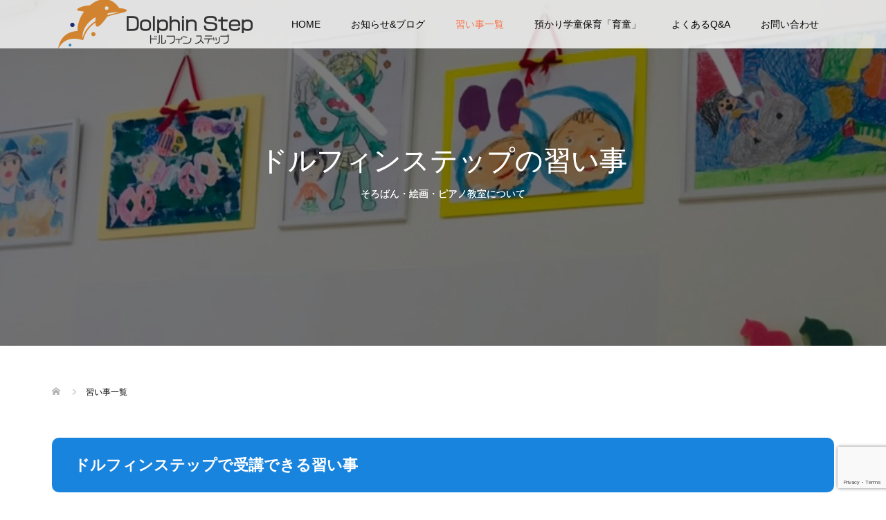

--- FILE ---
content_type: text/html; charset=utf-8
request_url: https://www.google.com/recaptcha/api2/anchor?ar=1&k=6LcZ-PEbAAAAABc4Ju8Mj6r5pLUQtAEjfKXWDG5n&co=aHR0cHM6Ly9kb2xwaGluLXN0ZXAuZG9scGhpbi1ncm91cC5jby5qcDo0NDM.&hl=en&v=PoyoqOPhxBO7pBk68S4YbpHZ&size=invisible&anchor-ms=20000&execute-ms=30000&cb=2nyj2emd1rl
body_size: 48812
content:
<!DOCTYPE HTML><html dir="ltr" lang="en"><head><meta http-equiv="Content-Type" content="text/html; charset=UTF-8">
<meta http-equiv="X-UA-Compatible" content="IE=edge">
<title>reCAPTCHA</title>
<style type="text/css">
/* cyrillic-ext */
@font-face {
  font-family: 'Roboto';
  font-style: normal;
  font-weight: 400;
  font-stretch: 100%;
  src: url(//fonts.gstatic.com/s/roboto/v48/KFO7CnqEu92Fr1ME7kSn66aGLdTylUAMa3GUBHMdazTgWw.woff2) format('woff2');
  unicode-range: U+0460-052F, U+1C80-1C8A, U+20B4, U+2DE0-2DFF, U+A640-A69F, U+FE2E-FE2F;
}
/* cyrillic */
@font-face {
  font-family: 'Roboto';
  font-style: normal;
  font-weight: 400;
  font-stretch: 100%;
  src: url(//fonts.gstatic.com/s/roboto/v48/KFO7CnqEu92Fr1ME7kSn66aGLdTylUAMa3iUBHMdazTgWw.woff2) format('woff2');
  unicode-range: U+0301, U+0400-045F, U+0490-0491, U+04B0-04B1, U+2116;
}
/* greek-ext */
@font-face {
  font-family: 'Roboto';
  font-style: normal;
  font-weight: 400;
  font-stretch: 100%;
  src: url(//fonts.gstatic.com/s/roboto/v48/KFO7CnqEu92Fr1ME7kSn66aGLdTylUAMa3CUBHMdazTgWw.woff2) format('woff2');
  unicode-range: U+1F00-1FFF;
}
/* greek */
@font-face {
  font-family: 'Roboto';
  font-style: normal;
  font-weight: 400;
  font-stretch: 100%;
  src: url(//fonts.gstatic.com/s/roboto/v48/KFO7CnqEu92Fr1ME7kSn66aGLdTylUAMa3-UBHMdazTgWw.woff2) format('woff2');
  unicode-range: U+0370-0377, U+037A-037F, U+0384-038A, U+038C, U+038E-03A1, U+03A3-03FF;
}
/* math */
@font-face {
  font-family: 'Roboto';
  font-style: normal;
  font-weight: 400;
  font-stretch: 100%;
  src: url(//fonts.gstatic.com/s/roboto/v48/KFO7CnqEu92Fr1ME7kSn66aGLdTylUAMawCUBHMdazTgWw.woff2) format('woff2');
  unicode-range: U+0302-0303, U+0305, U+0307-0308, U+0310, U+0312, U+0315, U+031A, U+0326-0327, U+032C, U+032F-0330, U+0332-0333, U+0338, U+033A, U+0346, U+034D, U+0391-03A1, U+03A3-03A9, U+03B1-03C9, U+03D1, U+03D5-03D6, U+03F0-03F1, U+03F4-03F5, U+2016-2017, U+2034-2038, U+203C, U+2040, U+2043, U+2047, U+2050, U+2057, U+205F, U+2070-2071, U+2074-208E, U+2090-209C, U+20D0-20DC, U+20E1, U+20E5-20EF, U+2100-2112, U+2114-2115, U+2117-2121, U+2123-214F, U+2190, U+2192, U+2194-21AE, U+21B0-21E5, U+21F1-21F2, U+21F4-2211, U+2213-2214, U+2216-22FF, U+2308-230B, U+2310, U+2319, U+231C-2321, U+2336-237A, U+237C, U+2395, U+239B-23B7, U+23D0, U+23DC-23E1, U+2474-2475, U+25AF, U+25B3, U+25B7, U+25BD, U+25C1, U+25CA, U+25CC, U+25FB, U+266D-266F, U+27C0-27FF, U+2900-2AFF, U+2B0E-2B11, U+2B30-2B4C, U+2BFE, U+3030, U+FF5B, U+FF5D, U+1D400-1D7FF, U+1EE00-1EEFF;
}
/* symbols */
@font-face {
  font-family: 'Roboto';
  font-style: normal;
  font-weight: 400;
  font-stretch: 100%;
  src: url(//fonts.gstatic.com/s/roboto/v48/KFO7CnqEu92Fr1ME7kSn66aGLdTylUAMaxKUBHMdazTgWw.woff2) format('woff2');
  unicode-range: U+0001-000C, U+000E-001F, U+007F-009F, U+20DD-20E0, U+20E2-20E4, U+2150-218F, U+2190, U+2192, U+2194-2199, U+21AF, U+21E6-21F0, U+21F3, U+2218-2219, U+2299, U+22C4-22C6, U+2300-243F, U+2440-244A, U+2460-24FF, U+25A0-27BF, U+2800-28FF, U+2921-2922, U+2981, U+29BF, U+29EB, U+2B00-2BFF, U+4DC0-4DFF, U+FFF9-FFFB, U+10140-1018E, U+10190-1019C, U+101A0, U+101D0-101FD, U+102E0-102FB, U+10E60-10E7E, U+1D2C0-1D2D3, U+1D2E0-1D37F, U+1F000-1F0FF, U+1F100-1F1AD, U+1F1E6-1F1FF, U+1F30D-1F30F, U+1F315, U+1F31C, U+1F31E, U+1F320-1F32C, U+1F336, U+1F378, U+1F37D, U+1F382, U+1F393-1F39F, U+1F3A7-1F3A8, U+1F3AC-1F3AF, U+1F3C2, U+1F3C4-1F3C6, U+1F3CA-1F3CE, U+1F3D4-1F3E0, U+1F3ED, U+1F3F1-1F3F3, U+1F3F5-1F3F7, U+1F408, U+1F415, U+1F41F, U+1F426, U+1F43F, U+1F441-1F442, U+1F444, U+1F446-1F449, U+1F44C-1F44E, U+1F453, U+1F46A, U+1F47D, U+1F4A3, U+1F4B0, U+1F4B3, U+1F4B9, U+1F4BB, U+1F4BF, U+1F4C8-1F4CB, U+1F4D6, U+1F4DA, U+1F4DF, U+1F4E3-1F4E6, U+1F4EA-1F4ED, U+1F4F7, U+1F4F9-1F4FB, U+1F4FD-1F4FE, U+1F503, U+1F507-1F50B, U+1F50D, U+1F512-1F513, U+1F53E-1F54A, U+1F54F-1F5FA, U+1F610, U+1F650-1F67F, U+1F687, U+1F68D, U+1F691, U+1F694, U+1F698, U+1F6AD, U+1F6B2, U+1F6B9-1F6BA, U+1F6BC, U+1F6C6-1F6CF, U+1F6D3-1F6D7, U+1F6E0-1F6EA, U+1F6F0-1F6F3, U+1F6F7-1F6FC, U+1F700-1F7FF, U+1F800-1F80B, U+1F810-1F847, U+1F850-1F859, U+1F860-1F887, U+1F890-1F8AD, U+1F8B0-1F8BB, U+1F8C0-1F8C1, U+1F900-1F90B, U+1F93B, U+1F946, U+1F984, U+1F996, U+1F9E9, U+1FA00-1FA6F, U+1FA70-1FA7C, U+1FA80-1FA89, U+1FA8F-1FAC6, U+1FACE-1FADC, U+1FADF-1FAE9, U+1FAF0-1FAF8, U+1FB00-1FBFF;
}
/* vietnamese */
@font-face {
  font-family: 'Roboto';
  font-style: normal;
  font-weight: 400;
  font-stretch: 100%;
  src: url(//fonts.gstatic.com/s/roboto/v48/KFO7CnqEu92Fr1ME7kSn66aGLdTylUAMa3OUBHMdazTgWw.woff2) format('woff2');
  unicode-range: U+0102-0103, U+0110-0111, U+0128-0129, U+0168-0169, U+01A0-01A1, U+01AF-01B0, U+0300-0301, U+0303-0304, U+0308-0309, U+0323, U+0329, U+1EA0-1EF9, U+20AB;
}
/* latin-ext */
@font-face {
  font-family: 'Roboto';
  font-style: normal;
  font-weight: 400;
  font-stretch: 100%;
  src: url(//fonts.gstatic.com/s/roboto/v48/KFO7CnqEu92Fr1ME7kSn66aGLdTylUAMa3KUBHMdazTgWw.woff2) format('woff2');
  unicode-range: U+0100-02BA, U+02BD-02C5, U+02C7-02CC, U+02CE-02D7, U+02DD-02FF, U+0304, U+0308, U+0329, U+1D00-1DBF, U+1E00-1E9F, U+1EF2-1EFF, U+2020, U+20A0-20AB, U+20AD-20C0, U+2113, U+2C60-2C7F, U+A720-A7FF;
}
/* latin */
@font-face {
  font-family: 'Roboto';
  font-style: normal;
  font-weight: 400;
  font-stretch: 100%;
  src: url(//fonts.gstatic.com/s/roboto/v48/KFO7CnqEu92Fr1ME7kSn66aGLdTylUAMa3yUBHMdazQ.woff2) format('woff2');
  unicode-range: U+0000-00FF, U+0131, U+0152-0153, U+02BB-02BC, U+02C6, U+02DA, U+02DC, U+0304, U+0308, U+0329, U+2000-206F, U+20AC, U+2122, U+2191, U+2193, U+2212, U+2215, U+FEFF, U+FFFD;
}
/* cyrillic-ext */
@font-face {
  font-family: 'Roboto';
  font-style: normal;
  font-weight: 500;
  font-stretch: 100%;
  src: url(//fonts.gstatic.com/s/roboto/v48/KFO7CnqEu92Fr1ME7kSn66aGLdTylUAMa3GUBHMdazTgWw.woff2) format('woff2');
  unicode-range: U+0460-052F, U+1C80-1C8A, U+20B4, U+2DE0-2DFF, U+A640-A69F, U+FE2E-FE2F;
}
/* cyrillic */
@font-face {
  font-family: 'Roboto';
  font-style: normal;
  font-weight: 500;
  font-stretch: 100%;
  src: url(//fonts.gstatic.com/s/roboto/v48/KFO7CnqEu92Fr1ME7kSn66aGLdTylUAMa3iUBHMdazTgWw.woff2) format('woff2');
  unicode-range: U+0301, U+0400-045F, U+0490-0491, U+04B0-04B1, U+2116;
}
/* greek-ext */
@font-face {
  font-family: 'Roboto';
  font-style: normal;
  font-weight: 500;
  font-stretch: 100%;
  src: url(//fonts.gstatic.com/s/roboto/v48/KFO7CnqEu92Fr1ME7kSn66aGLdTylUAMa3CUBHMdazTgWw.woff2) format('woff2');
  unicode-range: U+1F00-1FFF;
}
/* greek */
@font-face {
  font-family: 'Roboto';
  font-style: normal;
  font-weight: 500;
  font-stretch: 100%;
  src: url(//fonts.gstatic.com/s/roboto/v48/KFO7CnqEu92Fr1ME7kSn66aGLdTylUAMa3-UBHMdazTgWw.woff2) format('woff2');
  unicode-range: U+0370-0377, U+037A-037F, U+0384-038A, U+038C, U+038E-03A1, U+03A3-03FF;
}
/* math */
@font-face {
  font-family: 'Roboto';
  font-style: normal;
  font-weight: 500;
  font-stretch: 100%;
  src: url(//fonts.gstatic.com/s/roboto/v48/KFO7CnqEu92Fr1ME7kSn66aGLdTylUAMawCUBHMdazTgWw.woff2) format('woff2');
  unicode-range: U+0302-0303, U+0305, U+0307-0308, U+0310, U+0312, U+0315, U+031A, U+0326-0327, U+032C, U+032F-0330, U+0332-0333, U+0338, U+033A, U+0346, U+034D, U+0391-03A1, U+03A3-03A9, U+03B1-03C9, U+03D1, U+03D5-03D6, U+03F0-03F1, U+03F4-03F5, U+2016-2017, U+2034-2038, U+203C, U+2040, U+2043, U+2047, U+2050, U+2057, U+205F, U+2070-2071, U+2074-208E, U+2090-209C, U+20D0-20DC, U+20E1, U+20E5-20EF, U+2100-2112, U+2114-2115, U+2117-2121, U+2123-214F, U+2190, U+2192, U+2194-21AE, U+21B0-21E5, U+21F1-21F2, U+21F4-2211, U+2213-2214, U+2216-22FF, U+2308-230B, U+2310, U+2319, U+231C-2321, U+2336-237A, U+237C, U+2395, U+239B-23B7, U+23D0, U+23DC-23E1, U+2474-2475, U+25AF, U+25B3, U+25B7, U+25BD, U+25C1, U+25CA, U+25CC, U+25FB, U+266D-266F, U+27C0-27FF, U+2900-2AFF, U+2B0E-2B11, U+2B30-2B4C, U+2BFE, U+3030, U+FF5B, U+FF5D, U+1D400-1D7FF, U+1EE00-1EEFF;
}
/* symbols */
@font-face {
  font-family: 'Roboto';
  font-style: normal;
  font-weight: 500;
  font-stretch: 100%;
  src: url(//fonts.gstatic.com/s/roboto/v48/KFO7CnqEu92Fr1ME7kSn66aGLdTylUAMaxKUBHMdazTgWw.woff2) format('woff2');
  unicode-range: U+0001-000C, U+000E-001F, U+007F-009F, U+20DD-20E0, U+20E2-20E4, U+2150-218F, U+2190, U+2192, U+2194-2199, U+21AF, U+21E6-21F0, U+21F3, U+2218-2219, U+2299, U+22C4-22C6, U+2300-243F, U+2440-244A, U+2460-24FF, U+25A0-27BF, U+2800-28FF, U+2921-2922, U+2981, U+29BF, U+29EB, U+2B00-2BFF, U+4DC0-4DFF, U+FFF9-FFFB, U+10140-1018E, U+10190-1019C, U+101A0, U+101D0-101FD, U+102E0-102FB, U+10E60-10E7E, U+1D2C0-1D2D3, U+1D2E0-1D37F, U+1F000-1F0FF, U+1F100-1F1AD, U+1F1E6-1F1FF, U+1F30D-1F30F, U+1F315, U+1F31C, U+1F31E, U+1F320-1F32C, U+1F336, U+1F378, U+1F37D, U+1F382, U+1F393-1F39F, U+1F3A7-1F3A8, U+1F3AC-1F3AF, U+1F3C2, U+1F3C4-1F3C6, U+1F3CA-1F3CE, U+1F3D4-1F3E0, U+1F3ED, U+1F3F1-1F3F3, U+1F3F5-1F3F7, U+1F408, U+1F415, U+1F41F, U+1F426, U+1F43F, U+1F441-1F442, U+1F444, U+1F446-1F449, U+1F44C-1F44E, U+1F453, U+1F46A, U+1F47D, U+1F4A3, U+1F4B0, U+1F4B3, U+1F4B9, U+1F4BB, U+1F4BF, U+1F4C8-1F4CB, U+1F4D6, U+1F4DA, U+1F4DF, U+1F4E3-1F4E6, U+1F4EA-1F4ED, U+1F4F7, U+1F4F9-1F4FB, U+1F4FD-1F4FE, U+1F503, U+1F507-1F50B, U+1F50D, U+1F512-1F513, U+1F53E-1F54A, U+1F54F-1F5FA, U+1F610, U+1F650-1F67F, U+1F687, U+1F68D, U+1F691, U+1F694, U+1F698, U+1F6AD, U+1F6B2, U+1F6B9-1F6BA, U+1F6BC, U+1F6C6-1F6CF, U+1F6D3-1F6D7, U+1F6E0-1F6EA, U+1F6F0-1F6F3, U+1F6F7-1F6FC, U+1F700-1F7FF, U+1F800-1F80B, U+1F810-1F847, U+1F850-1F859, U+1F860-1F887, U+1F890-1F8AD, U+1F8B0-1F8BB, U+1F8C0-1F8C1, U+1F900-1F90B, U+1F93B, U+1F946, U+1F984, U+1F996, U+1F9E9, U+1FA00-1FA6F, U+1FA70-1FA7C, U+1FA80-1FA89, U+1FA8F-1FAC6, U+1FACE-1FADC, U+1FADF-1FAE9, U+1FAF0-1FAF8, U+1FB00-1FBFF;
}
/* vietnamese */
@font-face {
  font-family: 'Roboto';
  font-style: normal;
  font-weight: 500;
  font-stretch: 100%;
  src: url(//fonts.gstatic.com/s/roboto/v48/KFO7CnqEu92Fr1ME7kSn66aGLdTylUAMa3OUBHMdazTgWw.woff2) format('woff2');
  unicode-range: U+0102-0103, U+0110-0111, U+0128-0129, U+0168-0169, U+01A0-01A1, U+01AF-01B0, U+0300-0301, U+0303-0304, U+0308-0309, U+0323, U+0329, U+1EA0-1EF9, U+20AB;
}
/* latin-ext */
@font-face {
  font-family: 'Roboto';
  font-style: normal;
  font-weight: 500;
  font-stretch: 100%;
  src: url(//fonts.gstatic.com/s/roboto/v48/KFO7CnqEu92Fr1ME7kSn66aGLdTylUAMa3KUBHMdazTgWw.woff2) format('woff2');
  unicode-range: U+0100-02BA, U+02BD-02C5, U+02C7-02CC, U+02CE-02D7, U+02DD-02FF, U+0304, U+0308, U+0329, U+1D00-1DBF, U+1E00-1E9F, U+1EF2-1EFF, U+2020, U+20A0-20AB, U+20AD-20C0, U+2113, U+2C60-2C7F, U+A720-A7FF;
}
/* latin */
@font-face {
  font-family: 'Roboto';
  font-style: normal;
  font-weight: 500;
  font-stretch: 100%;
  src: url(//fonts.gstatic.com/s/roboto/v48/KFO7CnqEu92Fr1ME7kSn66aGLdTylUAMa3yUBHMdazQ.woff2) format('woff2');
  unicode-range: U+0000-00FF, U+0131, U+0152-0153, U+02BB-02BC, U+02C6, U+02DA, U+02DC, U+0304, U+0308, U+0329, U+2000-206F, U+20AC, U+2122, U+2191, U+2193, U+2212, U+2215, U+FEFF, U+FFFD;
}
/* cyrillic-ext */
@font-face {
  font-family: 'Roboto';
  font-style: normal;
  font-weight: 900;
  font-stretch: 100%;
  src: url(//fonts.gstatic.com/s/roboto/v48/KFO7CnqEu92Fr1ME7kSn66aGLdTylUAMa3GUBHMdazTgWw.woff2) format('woff2');
  unicode-range: U+0460-052F, U+1C80-1C8A, U+20B4, U+2DE0-2DFF, U+A640-A69F, U+FE2E-FE2F;
}
/* cyrillic */
@font-face {
  font-family: 'Roboto';
  font-style: normal;
  font-weight: 900;
  font-stretch: 100%;
  src: url(//fonts.gstatic.com/s/roboto/v48/KFO7CnqEu92Fr1ME7kSn66aGLdTylUAMa3iUBHMdazTgWw.woff2) format('woff2');
  unicode-range: U+0301, U+0400-045F, U+0490-0491, U+04B0-04B1, U+2116;
}
/* greek-ext */
@font-face {
  font-family: 'Roboto';
  font-style: normal;
  font-weight: 900;
  font-stretch: 100%;
  src: url(//fonts.gstatic.com/s/roboto/v48/KFO7CnqEu92Fr1ME7kSn66aGLdTylUAMa3CUBHMdazTgWw.woff2) format('woff2');
  unicode-range: U+1F00-1FFF;
}
/* greek */
@font-face {
  font-family: 'Roboto';
  font-style: normal;
  font-weight: 900;
  font-stretch: 100%;
  src: url(//fonts.gstatic.com/s/roboto/v48/KFO7CnqEu92Fr1ME7kSn66aGLdTylUAMa3-UBHMdazTgWw.woff2) format('woff2');
  unicode-range: U+0370-0377, U+037A-037F, U+0384-038A, U+038C, U+038E-03A1, U+03A3-03FF;
}
/* math */
@font-face {
  font-family: 'Roboto';
  font-style: normal;
  font-weight: 900;
  font-stretch: 100%;
  src: url(//fonts.gstatic.com/s/roboto/v48/KFO7CnqEu92Fr1ME7kSn66aGLdTylUAMawCUBHMdazTgWw.woff2) format('woff2');
  unicode-range: U+0302-0303, U+0305, U+0307-0308, U+0310, U+0312, U+0315, U+031A, U+0326-0327, U+032C, U+032F-0330, U+0332-0333, U+0338, U+033A, U+0346, U+034D, U+0391-03A1, U+03A3-03A9, U+03B1-03C9, U+03D1, U+03D5-03D6, U+03F0-03F1, U+03F4-03F5, U+2016-2017, U+2034-2038, U+203C, U+2040, U+2043, U+2047, U+2050, U+2057, U+205F, U+2070-2071, U+2074-208E, U+2090-209C, U+20D0-20DC, U+20E1, U+20E5-20EF, U+2100-2112, U+2114-2115, U+2117-2121, U+2123-214F, U+2190, U+2192, U+2194-21AE, U+21B0-21E5, U+21F1-21F2, U+21F4-2211, U+2213-2214, U+2216-22FF, U+2308-230B, U+2310, U+2319, U+231C-2321, U+2336-237A, U+237C, U+2395, U+239B-23B7, U+23D0, U+23DC-23E1, U+2474-2475, U+25AF, U+25B3, U+25B7, U+25BD, U+25C1, U+25CA, U+25CC, U+25FB, U+266D-266F, U+27C0-27FF, U+2900-2AFF, U+2B0E-2B11, U+2B30-2B4C, U+2BFE, U+3030, U+FF5B, U+FF5D, U+1D400-1D7FF, U+1EE00-1EEFF;
}
/* symbols */
@font-face {
  font-family: 'Roboto';
  font-style: normal;
  font-weight: 900;
  font-stretch: 100%;
  src: url(//fonts.gstatic.com/s/roboto/v48/KFO7CnqEu92Fr1ME7kSn66aGLdTylUAMaxKUBHMdazTgWw.woff2) format('woff2');
  unicode-range: U+0001-000C, U+000E-001F, U+007F-009F, U+20DD-20E0, U+20E2-20E4, U+2150-218F, U+2190, U+2192, U+2194-2199, U+21AF, U+21E6-21F0, U+21F3, U+2218-2219, U+2299, U+22C4-22C6, U+2300-243F, U+2440-244A, U+2460-24FF, U+25A0-27BF, U+2800-28FF, U+2921-2922, U+2981, U+29BF, U+29EB, U+2B00-2BFF, U+4DC0-4DFF, U+FFF9-FFFB, U+10140-1018E, U+10190-1019C, U+101A0, U+101D0-101FD, U+102E0-102FB, U+10E60-10E7E, U+1D2C0-1D2D3, U+1D2E0-1D37F, U+1F000-1F0FF, U+1F100-1F1AD, U+1F1E6-1F1FF, U+1F30D-1F30F, U+1F315, U+1F31C, U+1F31E, U+1F320-1F32C, U+1F336, U+1F378, U+1F37D, U+1F382, U+1F393-1F39F, U+1F3A7-1F3A8, U+1F3AC-1F3AF, U+1F3C2, U+1F3C4-1F3C6, U+1F3CA-1F3CE, U+1F3D4-1F3E0, U+1F3ED, U+1F3F1-1F3F3, U+1F3F5-1F3F7, U+1F408, U+1F415, U+1F41F, U+1F426, U+1F43F, U+1F441-1F442, U+1F444, U+1F446-1F449, U+1F44C-1F44E, U+1F453, U+1F46A, U+1F47D, U+1F4A3, U+1F4B0, U+1F4B3, U+1F4B9, U+1F4BB, U+1F4BF, U+1F4C8-1F4CB, U+1F4D6, U+1F4DA, U+1F4DF, U+1F4E3-1F4E6, U+1F4EA-1F4ED, U+1F4F7, U+1F4F9-1F4FB, U+1F4FD-1F4FE, U+1F503, U+1F507-1F50B, U+1F50D, U+1F512-1F513, U+1F53E-1F54A, U+1F54F-1F5FA, U+1F610, U+1F650-1F67F, U+1F687, U+1F68D, U+1F691, U+1F694, U+1F698, U+1F6AD, U+1F6B2, U+1F6B9-1F6BA, U+1F6BC, U+1F6C6-1F6CF, U+1F6D3-1F6D7, U+1F6E0-1F6EA, U+1F6F0-1F6F3, U+1F6F7-1F6FC, U+1F700-1F7FF, U+1F800-1F80B, U+1F810-1F847, U+1F850-1F859, U+1F860-1F887, U+1F890-1F8AD, U+1F8B0-1F8BB, U+1F8C0-1F8C1, U+1F900-1F90B, U+1F93B, U+1F946, U+1F984, U+1F996, U+1F9E9, U+1FA00-1FA6F, U+1FA70-1FA7C, U+1FA80-1FA89, U+1FA8F-1FAC6, U+1FACE-1FADC, U+1FADF-1FAE9, U+1FAF0-1FAF8, U+1FB00-1FBFF;
}
/* vietnamese */
@font-face {
  font-family: 'Roboto';
  font-style: normal;
  font-weight: 900;
  font-stretch: 100%;
  src: url(//fonts.gstatic.com/s/roboto/v48/KFO7CnqEu92Fr1ME7kSn66aGLdTylUAMa3OUBHMdazTgWw.woff2) format('woff2');
  unicode-range: U+0102-0103, U+0110-0111, U+0128-0129, U+0168-0169, U+01A0-01A1, U+01AF-01B0, U+0300-0301, U+0303-0304, U+0308-0309, U+0323, U+0329, U+1EA0-1EF9, U+20AB;
}
/* latin-ext */
@font-face {
  font-family: 'Roboto';
  font-style: normal;
  font-weight: 900;
  font-stretch: 100%;
  src: url(//fonts.gstatic.com/s/roboto/v48/KFO7CnqEu92Fr1ME7kSn66aGLdTylUAMa3KUBHMdazTgWw.woff2) format('woff2');
  unicode-range: U+0100-02BA, U+02BD-02C5, U+02C7-02CC, U+02CE-02D7, U+02DD-02FF, U+0304, U+0308, U+0329, U+1D00-1DBF, U+1E00-1E9F, U+1EF2-1EFF, U+2020, U+20A0-20AB, U+20AD-20C0, U+2113, U+2C60-2C7F, U+A720-A7FF;
}
/* latin */
@font-face {
  font-family: 'Roboto';
  font-style: normal;
  font-weight: 900;
  font-stretch: 100%;
  src: url(//fonts.gstatic.com/s/roboto/v48/KFO7CnqEu92Fr1ME7kSn66aGLdTylUAMa3yUBHMdazQ.woff2) format('woff2');
  unicode-range: U+0000-00FF, U+0131, U+0152-0153, U+02BB-02BC, U+02C6, U+02DA, U+02DC, U+0304, U+0308, U+0329, U+2000-206F, U+20AC, U+2122, U+2191, U+2193, U+2212, U+2215, U+FEFF, U+FFFD;
}

</style>
<link rel="stylesheet" type="text/css" href="https://www.gstatic.com/recaptcha/releases/PoyoqOPhxBO7pBk68S4YbpHZ/styles__ltr.css">
<script nonce="phJ7O6yJAp5yxWmbCtCu5g" type="text/javascript">window['__recaptcha_api'] = 'https://www.google.com/recaptcha/api2/';</script>
<script type="text/javascript" src="https://www.gstatic.com/recaptcha/releases/PoyoqOPhxBO7pBk68S4YbpHZ/recaptcha__en.js" nonce="phJ7O6yJAp5yxWmbCtCu5g">
      
    </script></head>
<body><div id="rc-anchor-alert" class="rc-anchor-alert"></div>
<input type="hidden" id="recaptcha-token" value="[base64]">
<script type="text/javascript" nonce="phJ7O6yJAp5yxWmbCtCu5g">
      recaptcha.anchor.Main.init("[\x22ainput\x22,[\x22bgdata\x22,\x22\x22,\[base64]/[base64]/bmV3IFpbdF0obVswXSk6Sz09Mj9uZXcgWlt0XShtWzBdLG1bMV0pOks9PTM/bmV3IFpbdF0obVswXSxtWzFdLG1bMl0pOks9PTQ/[base64]/[base64]/[base64]/[base64]/[base64]/[base64]/[base64]/[base64]/[base64]/[base64]/[base64]/[base64]/[base64]/[base64]\\u003d\\u003d\x22,\[base64]\\u003d\x22,\x22wrvDoMK0woDDvFfCjS9GXS3CpcO4eDw9wotbwo9Sw4zDtxdTNcKXVnQuXUPCqMKuwqDDrGVywoEyI3oyHjRCw4tMBhIow6hYw70uZxJLwo/DgsKsw4/CrMKHwoVYBsOwwqvClsKJLhPDl1nCmMOEI8OwZMOFw4zDm8K4Vj53cl/Crm4+HMOaTcKCZ1knTGU3wo5swqvCrMKWfTYVK8KFwqTDjcOuNsO0wrnDuMKTFGPDoll0w7IaH15nw7xuw7LDgcKZEcK2bjc3ZcKkwoAEa2hXRWzDvsOsw5Eew77DjhjDjwEIbXdHwqxYwqDDlcOuwpk9wrHCmwrCoMOZAsO7w7rDqcOiQBvDhRvDvMOkwosBcgM/w7g+wq5Uw6XCj3bDuj83KcOuTT5ewojCkS/CkMOSO8K5AsOJIMKiw5vChMK6w6BpNDdvw4PDkMO+w7fDn8Kbw7owbMKvbcOBw791wrnDgXHCt8Kdw5/CjnjDhE13ERnDqcKcw50dw5bDjXzCtsOJd8KuP8Kmw6jDi8Ojw4B1wq/ClirCuMK9w67CkGDCvcOmNsOsMcOWchjCpcK6dMK8H2xIwqNxw6vDgF3DrsOIw7BAwrYiQX14w4vDusO4w5rDqsOpwpHDq8KFw7I1wolLIcKAQcOxw63CvMK2w4HDisKEwrQnw6DDjRZ6eWETXsO2w7cKw7TCrHzDtBTDu8OSwpzDqQrCqsOkwrFIw4rDlG/DtDM2w4RNEMKYccKFcXfDkMK+wrc0NcKVXy8KcsKVwrBGw4vCmX7DvcO8w70HEE4tw784VWJtw7JLcsO2GHPDj8KlaXLCkMKpL8KvMCvCgB/CpcODw5LCk8KaBRprw4BkwoV1LVd2JcOONcKgwrPClcOYGXXDnMOHwrIdwo8Xw5hFwpPCjMKrfsOYw6bDkXHDj1PCrcKuK8KCFygbw5TDucKhwobCrS96w6nChMKNw7Q5LMOFBcO7L8O1TwF9c8Obw4vCsVU8bsOnVWs6fg7Ck2bDuMKDCHtew7PDvHRGwpZ4Ng/DvTxkwqrDox7Cv1k+ek5ow4jCp09YasOqwrI5wpTDuS0jw4nCmwBSUMOTU8KsGcOuBMOteV7Doh5Rw4nClwrDgjVlecKRw4sHwqvDs8OPV8OhFWLDv8OKVMOgXsKfw7vDtsKhFABjfcO7w43Co3DCpGwSwpIXSsKiwo3Cm8OEAwI/[base64]/DvBApw5bCuklJw7VFLUjCtx7CtmrCqcO4UcOcBcO7dMOkZSVdHn0SwrRjHsK9w4rDvVcGw64vw7PDssKTYsK2w7Zyw43DtjvCoBAlFA7Dq0PCgyI8w5pPw4B6TEnCpMO6w7rCoMKaw5M/w6fCpsO2w5kYwrgZe8OIH8OKIcKLUsOcw4jCisOqwojDrMK9LHwNGDEhwrLDicKSJ3/Cp2tVL8OUNcOFw4zCr8OfPsKLccK5wqTDlMOwwqTCiMOoCyp1w5YWwoghHcO+PsOIXsOlw71AEcKdOEXCk0jDvcK9w608ZWjCkgjDtcK0S8OsbsOQDsONw7RbLsKDSB4/FG3DikrDtMK7w4VGTUbDnjBCVyR7Vgo1JsOLwozCncOcfMOQb2sdH13Cm8OvWMOfEcKSwrYUb8OEwp9VLcKIwqIaGCkqMFAqelIKE8KiLEfCsWnCgyA4w5l0woLCpMO/[base64]/w5RCEibCvcOzRsK9wp3CuAgAwqHClcOaw4EyCMOLwp5JVMKrOD/[base64]/Dg3jDksKAwppOw7bCqxo3wqwew4DDox3DpmfDusKzw4vCujjDjMKHw53CtsOAw54Yw63DsTxPTG9DwptJdcKKZcKlOMKSwromdS/ChiDCqDfDuMOWd0nCtMKSwp7ChRtFw4vCkcOiMDvCulNse8KiTS3DvmQ7M1p9K8OJHGkSbHDDo0jDgGLDucKgw53DucOUd8OoD1nDl8KrXE5eNMKJw7ZcPCPDm1FuLsKYw5PCpsOsQcOWwqjCkVDDkcOCw50/wqXDjQHDi8Oaw6pMwpkewqnDvcKfJcKXw7JFwqHDukDDjjdCw7LDsSjClg/[base64]/DpsKWw5RGGMOveXYiwpdLwprChMK0SnMfPipAw55zwoEtwr7CqVDCgcKBwokhAsKfw5fChVfClCPDtcKWYivDuwB8CjLDhsKFUCggRVvDscObCk1kU8OOw7tHAcOmw5XCjRTDnkB/w7hPHWxIw7M3ZVfDhH7CnAzDrsOaw7PDgR0NOQXCt3JowpPDgMKxYGNPImXDgi4jSMKbwr/CgxjCigLCgMO+wrTDvwzCl03CucO7woDDo8OpFcO8wqV+FmoDVWDCiVnCo3tcw47Cu8OpWwRmHcOWwpPCsFzCsSxJwrHDpWt7Y8KxGlvCpRXCl8KADcOWPCvDocK6bMK7FcKRw5vDjA4xBR7DlV8xwodjwr3DhcKybMKFOMKSN8Ofw5LDlsKFwppiw54Uw7/DuXbCjBYLSFZkw54hw6DClQp/T2E2TT5lwqsWbHlQLsOkwoPCmhPCvQsOL8OOw69Ww7IUwq/DiMOBwrE0d03DusK9UnbDiUAVwp5twq7CmcO4RMK/w7B/w7nChGx2K8Oww63DjWfCkjrDo8KXw7tNwqtMClJkwonDs8K4w7HCigZpw7PDucKjw7RfAQM2woDDg0fDoys2w6nCiRrDjyoCw7rCmBjDkDwjw5zDvBPDo8OYc8OodsKywrfCsC/Cu8OJIMOLV3NtwonDsWvCs8KXwrfDncKLQsONwonDg0tvP8Kmw6/Dt8KvU8Ozw7rCjcOJOcKswrlcw55yazo7dsOIPsKbwot2w4UYwqB8Q0V/[base64]/CuTYCIjofw6/DvcOFSlPDlcKMwrxoD8KZw4kTwqPDtC3Cg8O5OVxJLXUAQ8KnH1g2w5LDkC/[base64]/DngvCj0Q5wqkMwrLCpi9Aw5PCjBTClD9iwpHDj3kybMOKw67Cs3/CgBlMwqEBw5vCt8K8w6BrK2VsGcK/McKnC8OQw6Bow4XCo8Osw70CUBAuLMKfAjtTOH0BwpnDlTXDqz5LdjsZw4zCmyFKw73CkldLw6XDnD7DpMKOJMK4KVAUw7/CvcKRwqfDs8K9w6LDvMKxw4TDkMKewrrDh0vDjWUvw45vw4nDjUbDo8OsPlcxRCErw7xTN3VlwpYsLsO2GnBWTzXCiMKew6TDm8Kzwq5mw7ZjwoJ6XhzDinjCuMK+Uzo9woddRcOOb8KMwrc/ccKrwpBzw4pTGwMQw5Ajw40eWMOFF0/CmB/[base64]/[base64]/bns/w5h3NcK3w6PDgsObBD5Tw4p3N8O+RcO4wokLUHPCplY2ecKOWj3Dg8OSD8OGwqNaI8KKw5zDiicHw7YLw7ppNsKOPCvDmcOvMcKYwpLDlcOlwo0hQknCpHbDsB0nwr48w6PCl8KASEPDm8OLbFbDuMO3SMKnHQ3CjRshw79zwrbChBAPC8OwHgcow58lRMKCwp/Don7CiU7DmDrCmMOqwrHDpcKEH8O1flwkw7AWYEBLccOkbHvCnsKBTMKHw58HFQnCiDh0Y1vCgsK/w6AKF8KgRzwOw48pwpcTw7JJw4HCkmvChcKzek8cTcKDYsKpVsOHY3JJw7/DlBsUwokcawrCjcOvwpYTVVdTw6cmwp/CqsKgOcKsLHEuOVvCpsKAR8OdYcOGVlEFAmjDgcOgS8Krw7TDmzLCkF91eGjDkjQVf1wdw5bDtRvDowXCqXXCgMO+wonDuMKuBMOYCcOjwohMY1VHOMK2w5/[base64]/[base64]/DtsOzwpIWAcK/w5RywqDCmsOMZcOzwqdiw60QDl03Hh0rwofCsMOwfcK7w5oqw5TDg8KYPMOvw4/ClH/CvwbDpAscwqkpBMOLwq7DuMKVw7/Dp0HCqww4QMKiUwYZw6vDrcKAcsOaw6d3w6NvwpDDlmLCvMO+AcOQZUdPwrByw44JUUEqwrF+w5rClxg2w7NDRMOWwoHDq8Odwoh3ScOeVwJhwo4xVcO+w6fDiiTDmEIkPStswpYCwrPDg8KLw47DjcKTw5bDncKjQsOtwprDnHQBGsK8cMKxwrM2w4/[base64]/CghbCgF1DasOIQX1dw7vDohLCvcOLwpAew5pBworDh8OIw6QEdGTDgMOFwrXCiUvDq8K3VcKtw53Du2LCrmrDv8Otw73DsxVQPcKsJ2HCiUTDq8Knwp7CtUlle1TDl1zDusO9IMKMw47DhBfCs3LCtyZlw6nCtMKuCFTCrhUBThTDq8OMUMKQKHnDlT/[base64]/DpsKIw5BgIsOlKQQMw4kbaMK/wqfDiiZywpnDrk1QwppcwqjCq8OJwpzDvsOxw53DqGszwp/CiAZ2djzDhcO3w4EYSB4rLzfDljLDoUpXwrBWwoDDnUYlw4LCjTDDgXjChsK0ZQjDp37DtRY/KwbCnMK0bGITw77DsHrCmw/Dt31zw4bDmsO8wpXDhT5Tw7cxCcOiLsOjwpvCpMK5TsKAa8OrwovDjcOkN8K5OsOsQcKxwrXCgsKRwpkEw5PDuCENw6NgwqVGw7oOwrjDuzvCuDTDp8OMw6vCvmIWwq/DpcObHm5kwrvDomTCiyLDuGXDtndJwowLw70Iw7M3TyNoGmR/IMOpNMOwwoYPw5rClFJ2IyAgw4PChMO1NcOaB2oEwrvDu8KWw5PDhcO1wrQqw6fDlcOUJMK+w67Co8Oha1J+w4/[base64]/wpA/[base64]/wp/[base64]/[base64]/[base64]/DsMOCe8Obw4HCnX3DpjouV8K7TSBCVsKWVcKYwo8Aw40PwqHChMKrw5rCsnIuw6DCkUt9ZMOawr4SKMKhPh43a8Ogw6XDo8Onw7vCgnrCvsKQwonDslDDvw3DqR7DjMKXLGDDjQnCuw7DmCZnwrtWwo5rwr3DkSYgwqjComNOw7TDuwzClkjCnz/CpMKcw4Quw63DosKRHEzCoG/DvAZFDHDDgsO0wp7ChcOUHMKuw4w/wqbDpz8Uw5HCoWBOYcKNw6XCq8KbAMK8wr4UwoLDnMODRcKGw7fChA7ChsONFSNHFSdYw6zCiRXCq8KewqQrw6nCqsK7wqfCk8Orw5INLwAiwrg+wrlVKCwOBcKOFEnDmTF7TMO7woQIw69ZwqvCpBnDtMKaNFHDk8Knw6Jiw7kEGsOywqvCmUdsF8K8woRAcF/CjRBrwoXDsWDCksOeHMOUDMOARMKdw6M0woLDpsOlIsOBw5LCgcONTSYswrJ3w77Dj8OxfcKqw7h3wpnChsKXwoV6BkfCgsKzJMO5KsKuN2hjw7MoRnsQw67ChcKmwqZhGMKpAsOTIsKgwr/DoW/DiTdzwo3DrMOTwojCrxzCgXUFw4gRQkHCqRMpdsODwowPw73Dv8K3PQ4ALsKXV8OgwoXCg8Kcw7fCmcKvIh3DnsOBXMKow6rDrwnDuMKjGA56w4Ucw7bDjcKkw7kjJ8KyaxPDqMK/w4nCtXnDqMONM8OtwopeNTkNDCZQEyV/wpbCh8KoU3Ysw6DDkRZRw4dmbsKfwpvCmcK+wpPDr04QW3kWcBYLDnVYw7vDrA0LHMOXw5wIw7rDl0l+UsKIOMKUU8K4w7HCj8OfUVBZVQ/DuGgrKsOxAHPCoHs3w67Ct8O6SsKnw6TDrTvDp8Orw60XwrxpfcKMw7zCjcOKw65Jw5jDssK7wqfDgSPCuD7CqDTDkMOKw6bDrSLDlMOuwoHDtcOJL3oowrdww5hiMsO8QyjClsK4PnHCtcK2C27DhD3DjMKTW8OXPXxUwozCtFppw64qwodDwqnCmD/Ch8KoCMKCwpoJdA1MIMOlVMO2fS7CtyNQw5M4P15HwqzDqsKhJFPDuk3CnMKfGBLDvcOzcAxzFsKaw7HCoGJFw77DosK/w5zCkHsdUMOOQ0MaVC0rw74jR0VfHsKCw69JIVw9Sw3DscOyw6jCocKAw4RgWzQcwpbCjgbCiQTDv8O5wokVNMKmMFpdw7NeHcKrwqgfB8Kkw7UBwq/Cp3zCssOZV8OyDcKCOsKiUsKYS8Oew6wzAyLDrXHDsiAGwp9nwqYPJnIUNsKfM8OpKMOIesOMVMOTwrfCs3rClcKFwp85fMOnPsKVwrEvCMKvW8KywpnDpgUKwrkWTR/[base64]/Cl3zCt8O8w5skTMKzw5MZIX/CuiTDmXoEHsKuwpFtRsOnGksPDBIlUBLCiTF3fsOnTsOvwqNQAFEmwosgwrTCh3F1IsOuS8O3dw/DjHJXfMO8wojCqsKkGsKIw41VwrrCsAZQBwgESMOwFWTClcOcw4s9YMO2woUYKnRgw7zDu8Otw7/DucKsFsOyw4gHXMObwrvDkijDvMKZKcKGwp1ww7vClWV4QRTDlsOGPEAwPcKVAmYREg7DiD/[base64]/WcOqw6k0PBrDnMOQBMKawq0Hw60Ow7jDssKJOnZLImXDvnI0wrjDgxwvw5XDoMOrbcKddwHDpsOTO1nDmzB1ZnzDqsOGw4UpacOkwqcmw6Nyw60pw4LDo8ORIMOawrsmw5YpQcOgfMKhw7/CpMKLNHNzw7TCgyxnQUNjRsK/[base64]/w49Nw7HDk8Kqw6ECwqEswonDlCbDpk7Ck8KpD8KEMBfChsKyCBvCuMKqCMOQw6k8w45BeXZHw7cGJULCq8KKw4/Dr39qwrF+TsOWIsONN8Kjw4gwC1Nvw5/DsMKMBcKOw7nChMOxWmBYScK1w7/DicK1w7/CgcKJCwLCq8OGw7LCp0HDhHTDhgc/eRvDqMO2w5Q/PMKzw55yE8OJGcOKw7EzEzDClwbDiVrDr37Cj8KEODbDnUANw6DDsTjCk8OMHmxhw6DCuMKhw4g/[base64]/[base64]/CsMKpw75rwqbDgsORCgHCswsZw5hqbcK3KwzDu2ouaHrDtcKNAFoFwp41w6Ymw7lSwpIxccOzVcOvw7AEwqIIIMKDS8OFwpA7w7HCpFRywqRxwojDmcK2w5zCrxF5w6DDo8OjL8Kyw5zCqcO/w4QRZg5qJcO7TsOdKDVcwrAAUMOiwq/[base64]/DtcKdQ8OowrbCuG4rRsKJwpthScOjXylKcsK3w7EzwqJvw4vDrlZAwrXDp3B5SXgAL8KuXysfCnjDmF9WVzRTPyI1Zz3DgxfDsgHDnzbCn8KWDjXDvgvDlnVBw6/[base64]/Ck8KIwrnCpsK/XlrCrMOdw4c0w4Row5cmw4Q/w4bDrE3Co8KBwp/[base64]/LizCmgIhw44BE8OwwpnCuwDDqcKhdDvCp8KowrfCm8KqJMOCw5vDqsOLw43CkxPCkX4Vw5zCo8O4wppgw4Quw5HDqMKkw5wlDsK9KsOVGsKcw5fCoyAdXEhcw7HCojUGwqTCnsOgw4V8EsOzw7pDw6/[base64]/DscOFc8KIw5djAmciDMO/[base64]/[base64]/wp9cQXDDiVh/VnbClsKFw5wpwqsIEMOLMMKzw6vCjMKzL1zCt8O/[base64]/DnBFIBsKdwqbDtMOtwq/[base64]/CkDUpwqgXV05QCcK6fFjDiWB7R2rDnMOPwovDmMKFIGTDlsOBwpd3L8KzwqLCpMOZw6nCtMKvWcOywpELw74uwr/CiMKGwpXDpsKLwo/Ds8KPwo/CpV09UyLCjsO+fsKBHFFBwqx0wp7CmsK3w4zClCnClMKHw5jChihPK29VKU3Cj0bDgcOFw5ppwooHU8KqwojCmsO8w7ghw71Gw5sawq5iwrldF8OwKsKOIcOyVcK2w7c0NsOIfMOZwoXDtjXDlsOxKG/Dq8OAw5FiwqNOREh1dXPCmzhjwprCj8O0V2U0wqHCmCXDkwgzcsOWeGtQPx4WLsO3cGM9Y8O+CMOGSWHDsMOSa0/DmcKxwoxbQkXCu8KCwqXDrFDCrUnCpXVcw5vCpcK2CsOiZsKkR2/DgcO9RcOhwoHCshXCjzFpwqDCksKSw5jCh0/DsQPCicKaO8OBEGZtasK0w6nDmsK2wqMbw77Du8OyWMOPw51uwqI8LAPDtcKawos5USkwwq9+H0XChTjDvS/Cojtsw6ANcMKnwozDvDR0w7xZDVjCsgbCo8KhDUdLw78LU8KwwoIwf8K6w44UR1zCvkvDkhRWwp/DjcKMwrAIw5h1eSXDscOCw5zDvS4twovCjzjDnMOvJX9hw5NpKsKUw651EcO6Z8K2esKuwpPCvcK7wpEGJ8Kow58gDF/CuyoKfl/DpgZHQ8KvAsOwEi47w7B/wq/[base64]/DkWbCncOiXsKsGsOSMgHDqMK6wqNuDHXDvX9kw5Vvw6HDvHc9w6c4RU1HbEfCuT0bA8KvcMK+w6woQsOkw6XCrsONwocqYgfCpsKLworDkMK0V8K9IDJ6dEckwqlDw58nw6tgwpDDgRjCrMK9w5gAwpxSLcO9NC/CsBoWwprCnMOywp7CqSbDgEIWX8OtIcK/G8OhLcKxCUjCniUoFREQUUjDnhNYwqbCt8OMXcOkw5YwUsKbLsKZVMK1aHpUXyRxPw3DhFwJw6Nvwr7DsAZWdcKxworDvcOpFsOrw5pXBxIBO8OSw4zCgyrDnm3CksOOPRB/[base64]/CpMK5wqbDujg4aMKfwrvCjg8FTsONw5rCqsK5w5/[base64]/NsKvwrl8M8Okw4F9w6DDusKHw6bCnC7CgX49LMODw69nJQzCusOKEsKgdMKfcDkIB2nCmcOARzIdasOqSMOtw7QtKFbDhWVMVDR0wqZgw6InB8KYccOVw4bDqyLChH90X3XCuhHDksK5UsKrXkEVw5oUImLCjx49w5s0w6LCtMOrF3TDrlTDvcK4FcKicMOFwr8/Y8OGesKKc0XCuRkEPMKRwprCjxZLw6nDh8OUK8OrQMOSQmlZw5Mvw6hZw4RYBSUeJlfCsSLDj8OiLgdGwo/CocOswr7CghN3w4kRwqPCvgjDnRoEwonCmsOvI8OLHsKxw7BECMK9wpM8wrHCjsKGb14/[base64]/CswESFMKIwp1SHWrDgsKfImnDhMOPMARxVwbDjE/[base64]/DszIJw7bDpMK8wq1VP8OEdAXDisKkRTPCtm1aBMO5LsKOw5HDn8OCU8OdNsOxEidsw7jCqsOJwoXDkcOafAPCv8OhwohrJMKVw6PDisKnw6RSCCnCk8KRAiIUeyzDvMOrw77ChsOvQGUKXMOWGcKPwrsgwp9bVCfDrcOhwp0jwpfCm0vDn0/DlMKrbsKeYTE/IcKawqJTwq/[base64]/[base64]/Do0HCs8KeKkHDsA1MUzxsw4XCr0zCncK4wp7DsW9xwo8+w7RLwrN4UHfDlgXDo8Kqw4LDucKBU8KhX2pXPS3DlMKARg/DrlsQwp3Cg3BNw44TMnJdcyF4wr/CosKsAQU1wpTCjyJLw5AZwr7Co8OTZCfDsMKwwpvCvWjDuDNgw6TCnsK1C8KFwqbCs8OVw6FSwoBIH8OGF8KGPsOLwoLCl8Kcw7HDm0PCqj7DqcO9a8K5w7PCjcOfXsO/wpInaxTCojjDi0BWwrHCsjF9wo/DlcOLbsO4KMOUEAXDh23CtsONHsOKwqlTw7XCqsKzwqLDsgxyPMOHCnrCo03CjhrCrjDDp38LwoIxPMOiw7jDqcKywphIRg3Cl3NIE3rCm8OlcMK6Imgdw7cbAMOBKsOtw4nCi8KoNlDCksKLwr/CrHZxwrPDvMOLDsOmDcObGhnDt8O1ccOVLAItw6k4wo3CucODecOeZcOLwqzCiwXCpwsPw6vDnxjCqxVJwovCgCwIw6J8ckgxw545w495AXHDmzjCnsKNw6zCviHCnsO4NcK6CBQyC8KtG8KDwqDDoyzDmMOiY8KSbifCs8KkwqvDlsKbNE/CksOUcMK8wodiwpXCqsOzw5/Du8KbfG/CmQTCtsKKwq9AwqXCicKRInYpP3ZEwpnCi1VOBQXCqn1nwrvDgcK/w4UZJMO3w5lGw4lVwrwpFgzCqMKxw61Hd8Kzw5AcBsOMw6F5wpTClH9+GcK0wo/CsMO/w6YHwonDkRDDn1MjVgMZUUrDoMO5w418WV8zw6TDl8KEw4LCqGTCi8Oac2sZwpjDmmAjPMKewqvDp8OnfcO9C8OhwpnDpRV9PHTDrT7DicOMwrTDvQfClsOTAh7CkcKMw7YnWjPCsXLDqR/[base64]/cMKiX8OnHMOhwqrClVHCqnTCt8KVwrhcwokgEsKFworCkF7DnHjDsXLDn2/[base64]/[base64]/CpsOgIT/[base64]/CgTh8H3AMwrITaGXDvXtpw6fDisKMwrsvwpnDtMOqwpfCusK+DXPClEXCsy3DvsKqw5hsaMKUWMKGwrVBGw/[base64]/[base64]/GsKWw5p3BsOsw4PCjsK2ZlHDl13Cn0d4wrXCjCHClMKiKDdkY2/[base64]/DllE9LV4GXMOjNcKww5PDocOzwoQRw5fDhVXDoMKZwrp+w4orw6kdHz/[base64]/FsOQw5ZGw5NiwqnDkhjCh1XCqcKJwrfCi8KHwojCtyTCv8K/w4zCm8OqQsOrX0QiKmlGMXDDpnELw4fCnV3CiMOJVg8sMsKnQQjDnTvCjXrDjMO9EMKaVgjDvMOsbTzCr8KAIsOvXRrCsEDCvl/DtzlBL8KbwoVcwrvCq8Oow7jDmnDCj2dAKShXHn9CAMKFJTwjw6fDusK3KyIHIsOKKQZkwpfDqsKGwplFw43DvFrDuyDCl8KnHHnDgFwET1hDDAsCw6FTwo/[base64]/DnRbDnlFHCSPCucKpw6nDuMOuV3PDq3zCgmDDrB7Ci8KVfsKkIsOLwqR0E8Kqwp92UMKzwogzeMK1w49vZylGc2fDq8OSEwbCuTTDqXfDvTrDv1JPGMKyZCw9w6bDosKIw6U7wq8WMsOFQxfDh3/DicKZw65RGG3DgsORwpoHQMOnwpHDgMKcZsOrwovCvwZqwpLDhxYmfcOZwpnCg8O0YcKbNsOKwpYAfsOfw6d5fcOuwp/DqjjCucKiD1nCo8K3YMKkAcOKw5HDssKWbyLDpsOFwq7CgsO0ScKWwrLDicOTw5FuwrI9AhUCwpt/SUcTZSHDn2TCnMO4AsK/[base64]/cMOKbhrDgUDCisOWw5/[base64]/Ch8OiIBhcwppCREJhw44MC8ORwqJkwqI5w68lSsObdsOxwq1JaBJxEXnCpjRxBUXDtsKCNcKYMcOPVMKfBXM3w4kcdnjDmXHCi8OQwq/DiMOGwql0PVvDtsOtJk7DsgdIJgRnNsKBQ8KXfsKsw7fCpDvDmMO7wofDvEAbLidUw5XDtsKSKcOxUMKzw5wbw5zCj8KSYsKNwr84wrrDuxUeBTd9w5rDmFkrH8Ovw58NwpvDhMODajREM8KeO2/ChEnDqcOhKsKoPF3ChcKJwqTDlDfDqMKmTjs1w6p5bRLCg14HwqEjI8Kkwq4/[base64]/w7PCti9ZwpXDrw8/[base64]/KsKAwo/DscKDw4vDvsKDw7/DryTComvCnMK2w6jDgMKjw4LDghjDg8OCTMKHY3TDi8KrwpzDs8OJw5PCisOWwqsBM8KRwrRcFwYzw7QwwqIAVcKIwqDDn3rDu8Ojw6XCgMOSGX9Jw5MdwrrCl8KuwqAxMsK/EQPDtsO9wprDt8OywpTCh37DmxbCmcOPw4rDscOMwoAMwo5DOcKMwpYOwpN3ZMOXwqMIRMK/w618QMOCwoNxw6Bgw6/Ckx/DtBrDolrCucO8B8Kdw4tJwqnCrcO7E8ObJT8RAMOtUQ9HRcOnOcOOV8OyKcO8wobDpmrDoMKkw7HCqgnDuBxydWzCiAoYw5Vaw7M1wq3ChwXCrz3DpcKLN8OAw7dTwr3DlsOhwoDDhHxOM8K3e8KXwq3CsMOZF0I0N0vDki0CwqzDkl9+w4bCuGLCml90w40RFh/CjMKvwqJzw6bDkHg6L8OaUMOUO8KoVF5rCcKnLcOCw4prBQ3Dg2vDjMOZdHNBIgpJwoc/OMKew7trw4HCjDRBw6zDhXDDh8OWwpHCvCHCiRPCkCpnwqbDhQoAfMOLLXjCgBHDscKkw7xmDS1WwpYzIcOTL8KIJWxWFyPCoFHCvMKoPsOzBsOzUl3CicKWU8KAXwTCjFbCrsOLFMKPwp/CsQhXTj00w4HDisO/[base64]/DhE1lwoLChsKvb8OsMVlmw4g4OcKxw7zCl8OqwpPClsOmQmomLQR4CEIywqnDsGVif8O3wp8bwqVuO8KJNcKaO8KQwqLDo8KlLcOWwrTCvcKrw5ALw4chw4g8ZMKBWxBRwpXDn8OOwp3Cv8OHwrTDv2vCgVDDnsOPwo8YwprCicK/ScKkwoFhQMOdw6fCpCQ5BcKHw7osw68hwp/DlsKJwppNK8KMQcK+wonDtyTCl2jDjyVfRCN+OHPCm8OMI8O1GmJ3OlXDkyp+CBBFw6M7XQnDqDc1CC3CgBRYwq9YwpVmB8OgW8O2wrbDi8O7acKzw7IxPnAfe8K/wr7Dr8OwwoRNw5M9w7TDjsKyScOKwqcYR8KMw70awrfChsOjw50GLMOeJcK5X8Ouw4d4w7BQwowGw4jCmXYmw4/CuMOew4JHbcOPJn7CrcOPdGXCsAfDm8OnwrbCsXY/w6rDgsO+CMOtPcO4wq4RGCB1wqnCgcOFwrYZNhXDiMOSw47CnWYhwqPDsMOTfQ/CrsOJB2/[base64]/[base64]/CtU/Dp8O/JMK4G8K7W8Oww5XDucK/w63CtDbCvAgeFl5DRVfDksOnQMO+L8KDBMKhwo0/AGVdWm/CngHCqwl/[base64]/O8K2SsOGw4LCuwPCj0fDm3Msw4nCtcOALxUfworDpAR/w48hw7JKwoVWDm0fwqsEw59HDDhuUWzDmULDqcOnWh9XwpwrQy3CvFw0dMK+GMOOw5bCgSjCssKQwrLCgcOhXsOoRBzCunM8w5HDrHLDkcOiw60vw5fDpcK3NBnDmTg0wpbDlwFnf0zDv8Oqwp4iw4zDmwVZIcKXw7txwrrDlsKhwrvDg3wNw4/CgMKAwr4xwpx9GMOAw7HCk8O5YcOpDcOvwrjCicKOwq5Aw4rCm8Oaw5lufsOrOsOzdcKaw7LCiVDDgsOZAB3Cjw3CtHM/[base64]/CoAksw69GYiEAI3/[base64]/Dh8KBw5bDpWzCnMKTw4nDscOfEmvDhMKeMcOCwrccR8KcAsOoVsKkI0EtwpEETsOXPnfDnCzDo2TCjMOkShvChUDCh8OvwqHDoV/[base64]/CgF1DwoJsIhDCvsOGw68UcBgdV8K1w5AUJcKQEsKmw4Juw5YKOBvCnBAFwpvCr8KRbGgbw6hkwo0aFcOiwqDClC/ClMOGacOGw5nDtB1xcyrDp8OTw6zCvHDDlG8Yw41gE1TCrcOdwrotR8O9DMK4H1hWw73DrlQLw7lZfGzDtsO/AGlRwpBUw4LCscOow4gLwqjCp8OKTsKBw7AJcwBxFzh0bMO2FcOSwqkCwr4Vw7FARsOwPCJ0FhUew5rDuBjDiMOjBCkLSGs7w4fCpE9jOEBDAkjDkBLCojEzYGcfwrvDjVjCoihxS0kibXMyMsKiw5M5XwzCssKvwrd0wr01VMOnKcK+CFhrG8O/wphcwqMNw4XCicOAHcKWEnjDh8OvLMK/wr7DsCR8w7DDimHCuRrCrsOow5TDicOMwr1pwrI7GylEwokLIlh/wpPDrsKJKsKJw4bDosK1w5kXYsOoMTVYw7kRCMKxw54Tw5tqbMK8w6x7w5g6woTCvMOkMwLDnBbCqsOUw77ClGBlB8OEw6rDsi0lDX3DhWc5w7U7LMOTwr1RUE/Dm8K5diwnwpskSMOTw4/DjcKIAMKxQsO/[base64]/Cr8KmwpDCskxTw7bCjMOLQgwdFMKkJTrCp23CiiLDm8OWUcKuw5/DusO/VAvDvsKpw6h8e8KWw4rCj1XCtMKxLVvDlWrCsgbDtHLDtMOHw7dIwrXCnzTChGoUwpocw5R0dMKHdcOcw74vwr5swpLDjErDiXZIw73CvQLDiVTDuG1fwpjCrsK4wqFfSQPCoiPDvcKQwoM2worDg8OOwr3DhnvDvMO6w7zDrMKyw6oGIkPCjnXDqV0OEHjDs0k/w5MjwpXCuXzCik/CjsKWwpXChwxywpXDu8KSwpE6SMOVwoNPdWzDkkMGb8Kfw7JPw5nCgMOjwrjDisOnPiXCmsKww77CsRHDgMO8I8Kvw6TDicOdwo3Cq00TK8K0fy13w6NbwrZbwo08w5Rxw7bDm0gvC8Ohwqosw5tZCUQuwo7Duj/Ds8K9wpbCm3rDiMOvw4/DrMOYCVgWPmxkEk4dHsOGw47DlsKRw7F3aHgVBsOKwrI/bXXDhldCfmjDpSN1Hw0ywpvDj8OzDxQyw6oxwodMwrjDjVPDpsOiCibDvMOow7xBwo8YwrU4w4DCkw0ZE8KcfMKjwrt/wogZL8OGEiwIcibCkjLDjcKLwrHDn2UGw6PCvmfCgMKRLnXDlMKnJsKnwo47LXjDumMHQxTDgcKjWsKOwohjwqEPNnY+wozDocK/WMOewoxawqTDt8K8SsONCzsWwqd/XsKZwojDmiPCsMO9MsOAa2LCoSdRKcOJwq4Pw7PDhMOcNFRdGGtEwqcmwokiDcKrw6QTwo3Duh9ZwpjCiw9lwpLDnBBaVsO4wqbDlMK2wr3DuSBUHFXChsOCWA1XZ8KhPCTCklbCtcORbXfCsSBCAh7DpGfDiMOxwojCgMOmanXDjT4Hwp/CpnhHwp3Do8Kuw7NKw7/[base64]/w4g8wrHDumbCtkBTw6LCr8OxwrZCXsK/cl/CrsOWP8OHBiXClFjCpcOICjgwAhrDl8KEYHXDhcKHwoHDmFbDoDnDisKaw6tMLiNRLcOrLA9Aw7d7wqUzW8KSw7EeDnjDmsOYw6zDucKAccOmwoZVbhnCjkzDg8KfRMOrwqHDpMKgwr/CmMONwrTCtUlowpQYYXLCtgEBRDDCjQnCuMKlwpnDtGUNwqdSw6wBwpo2SsKKUsOaKyLDi8K+w7JgB2BhZcOcDRshQsKbwpl9acOsBcObasKkWl/[base64]/WknDlMKgGcOQVsOBZSVPwohkL8K1bmtGwrs0w49Fw4nDrsOQwoUvQw/DvMK9w4nDlwUAHl1EacKyPXzDpcK/woFBZMKPel0nMcOzVMKEwqkiBG4VCsOKTFjCqgTCisKmw4PCisO3VsOIwrQ3w4XDm8K7GnDCscKNeMOFWTZedcO3DWPCj0EcwrPDiS3Dj1rCmD/Dhh7DkmQXwoXDgDfDkMOfEXkQDsK/w4lYwrwBw4HDjT8Zw4V6I8KLXyvCkcK2CsO9YE3CmjDDuSEbAjkhKcOuDcKVw7cww45HGcOPwpTDqTwAJHjCpcK7w4t5HcOWByrCoA\\u003d\\u003d\x22],null,[\x22conf\x22,null,\x226LcZ-PEbAAAAABc4Ju8Mj6r5pLUQtAEjfKXWDG5n\x22,0,null,null,null,1,[21,125,63,73,95,87,41,43,42,83,102,105,109,121],[1017145,884],0,null,null,null,null,0,null,0,null,700,1,null,0,\[base64]/76lBhnEnQkZnOKMAhk\\u003d\x22,0,0,null,null,1,null,0,0,null,null,null,0],\x22https://dolphin-step.dolphin-group.co.jp:443\x22,null,[3,1,1],null,null,null,1,3600,[\x22https://www.google.com/intl/en/policies/privacy/\x22,\x22https://www.google.com/intl/en/policies/terms/\x22],\x2247WBpOIvOfhvDADE6fhbi/sGvuZBqoldUT1pSWbzBcQ\\u003d\x22,1,0,null,1,1768815380443,0,0,[189,158,170,46,139],null,[149,202,46,228,22],\x22RC-tBCG4LIayvi4qQ\x22,null,null,null,null,null,\x220dAFcWeA4ZO5PWWfpYk-vjjRORzFP_TcrXhx1dhjxaRhPgivSu3lZTcuZsAkTHSiXzMMYiz8604gXwyfjGa8VFeZDtsDRYOnfzBA\x22,1768898180615]");
    </script></body></html>

--- FILE ---
content_type: text/css
request_url: https://dolphin-step.dolphin-group.co.jp/wp/wp-content/themes/oops_tcd048-child/style.css?ver=6.9
body_size: -163
content:
/*
Theme Name:oops_tcd048-child
Template:oops_tcd048
*/

/*　ここに子テーマ独自のスタイルを書きます　*/

--- FILE ---
content_type: text/plain
request_url: https://www.google-analytics.com/j/collect?v=1&_v=j102&a=169892303&t=pageview&_s=1&dl=https%3A%2F%2Fdolphin-step.dolphin-group.co.jp%2Flessons&ul=en-us%40posix&dt=%E3%83%89%E3%83%AB%E3%83%95%E3%82%A3%E3%83%B3%E3%82%B9%E3%83%86%E3%83%83%E3%83%97%E3%81%AE%E7%BF%92%E3%81%84%E4%BA%8B%E4%B8%80%E8%A6%A7%EF%BD%9C%E5%B2%90%E9%98%9C%E3%83%BB%E5%B2%90%E5%8D%97%E7%94%BA%E3%81%AE%E3%81%9D%E3%82%8D%E3%81%B0%E3%82%93%E3%83%BB%E7%B5%B5%E7%94%BB%E3%83%BB%E3%83%94%E3%82%A2%E3%83%8E%E3%83%BB%E8%8B%B1%E8%AA%9E%E6%95%99%E5%AE%A4%20%E2%80%93%20%E3%83%89%E3%83%AB%E3%83%95%E3%82%A3%E3%83%B3%E3%82%B9%E3%83%86%E3%83%83%E3%83%97%EF%BD%9C%E5%B2%90%E9%98%9C%E3%83%BB%E5%B2%90%E5%8D%97%E7%94%BA%E3%81%AE%E3%83%AF%E3%82%AF%E3%83%AF%E3%82%AF%E6%A5%BD%E3%81%97%E3%81%84%E7%BF%92%E3%81%84%E4%BA%8B%E6%95%99%E5%AE%A4%E3%81%A8%E9%A0%90%E3%81%8B%E3%82%8A%E5%AD%A6%E7%AB%A5%E4%BF%9D%E8%82%B2%E3%80%8C%E8%82%B2%E7%AB%A5%E3%80%8D&sr=1280x720&vp=1280x720&_u=YEBAAEABAAAAACAAI~&jid=1629224704&gjid=1051914667&cid=237544491.1768811780&tid=UA-204686665-1&_gid=1668134435.1768811780&_r=1&_slc=1&gtm=45He61e1n815XZGPQ8v849804057za200zd849804057&gcd=13l3l3l3l1l1&dma=0&tag_exp=103116026~103200004~104527906~104528501~104684208~104684211~105391252~115495940~115616985~115938466~115938469~116682876~117041587&z=37744146
body_size: -455
content:
2,cG-4HLJ6FLDVD